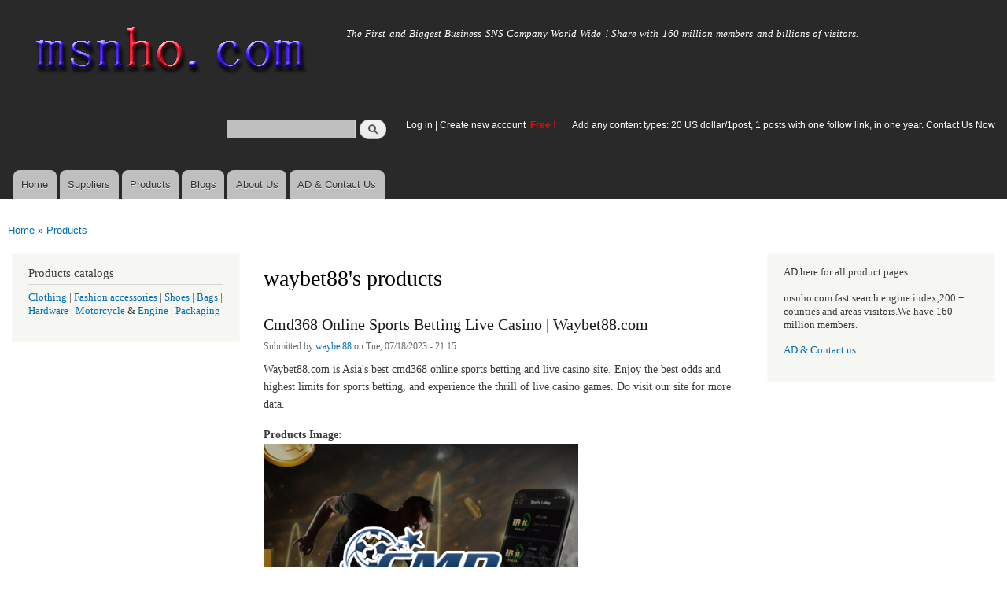

--- FILE ---
content_type: text/html; charset=utf-8
request_url: https://msnho.com/products/561444
body_size: 6608
content:
<!DOCTYPE html>
<html lang="en" dir="ltr"

  xmlns:content="http://purl.org/rss/1.0/modules/content/"
  xmlns:dc="http://purl.org/dc/terms/"
  xmlns:foaf="http://xmlns.com/foaf/0.1/"
  xmlns:og="http://ogp.me/ns#"
  xmlns:rdfs="http://www.w3.org/2000/01/rdf-schema#"
  xmlns:sioc="http://rdfs.org/sioc/ns#"
  xmlns:sioct="http://rdfs.org/sioc/types#"
  xmlns:skos="http://www.w3.org/2004/02/skos/core#"
  xmlns:xsd="http://www.w3.org/2001/XMLSchema#">

<head>
  <meta http-equiv="Content-Type" content="text/html; charset=utf-8" />
<link rel="alternate" type="application/rss+xml" title="RSS - waybet88&#039;s products" href="https://msnho.com/products/561444/feed" />
<link rel="shortcut icon" href="https://msnho.com/misc/favicon.ico" type="image/vnd.microsoft.icon" />
<meta name="description" content="waybet88&#039;s products on Msnho,find waybet88&#039;s products share and enjoy SNS B2B ,it&#039;s free to join Msnho now..." />
<meta name="abstract" content="waybet88&#039;s products on Msnho,find waybet88&#039;s products share and enjoy SNS B2B ,it&#039;s free to join Msnho now..." />
<meta name="keywords" content="waybet88&#039;s products" />
<meta name="generator" content="msnho (http://msnho.com)" />
<link rel="canonical" href="https://msnho.com/products/561444" />
<link rel="shortlink" href="https://msnho.com/products/561444" />
    <meta http-equiv="X-UA-Compatible" content="IE=edge,chrome=1">
    <meta name="MobileOptimized" content="width" />
    <meta name="HandheldFriendly" content="true" />
    <meta name="viewport" content="width=device-width, initial-scale=1.0" />
    <meta http-equiv="cleartype" content="on" />
  <title>waybet88's products | msnho.com</title>
  <link type="text/css" rel="stylesheet" href="https://msnho.com/sites/default/files//css/css_xE-rWrJf-fncB6ztZfd2huxqgxu4WO-qwma6Xer30m4.css" media="all" />
<link type="text/css" rel="stylesheet" href="https://msnho.com/sites/default/files//css/css_Vn_p7xhZmS8yWWx26P0Cc7Tm0GG2K1gLWEoVrhw5xxg.css" media="all" />
<link type="text/css" rel="stylesheet" href="https://msnho.com/sites/default/files//css/css_n51jNCJPwIxgyQ736YMY4RcQ87s51Jg469fSOba1qaY.css" media="all" />
<link type="text/css" rel="stylesheet" href="https://msnho.com/sites/default/files//css/css_PpDd9uf2zuCTHRPCt2k-ey1dmKx9Ferm_pGFBqFMqt0.css" media="all" />
<link type="text/css" rel="stylesheet" href="https://msnho.com/sites/default/files//css/css_2THG1eGiBIizsWFeexsNe1iDifJ00QRS9uSd03rY9co.css" media="print" />
  <script type="text/javascript" src="https://msnho.com/sites/default/files//js/js_jGYPPrLMgRRCTP1S1If-DQOyMuPVlNr2HJXaycNZ5h0.js"></script>
<script type="text/javascript" src="https://msnho.com/sites/default/files//js/js_JI1rAFrBN7qeyFT2IeycjkULCJCPz83PXkKj1B6dYeQ.js"></script>
<script type="text/javascript">
<!--//--><![CDATA[//><!--
jQuery.extend(msnho.settings, {"basePath":"\/","pathPrefix":"","ajaxPageState":{"theme":"autofit","theme_token":"qu7hGxQt6CTwfa26zsx4UO7gt_1_LwQ73oTmLK2uv5M","js":{"misc\/jquery.js":1,"misc\/jquery-extend-3.4.0.js":1,"misc\/jquery-html-prefilter-3.5.0-backport.js":1,"misc\/jquery.once.js":1,"misc\/msnho.js":1,"themes\/autofit\/js\/collapsible-menu.js":1},"css":{"modules\/system\/system.base.css":1,"modules\/system\/system.menus.css":1,"modules\/system\/system.messages.css":1,"modules\/system\/system.theme.css":1,"modules\/comment\/comment.css":1,"modules\/field\/theme\/field.css":1,"modules\/node\/node.css":1,"modules\/search\/search.css":1,"modules\/user\/user.css":1,"modules\/ctools\/css\/ctools.css":1,"themes\/autofit\/css\/layout.css":1,"themes\/autofit\/css\/style.css":1,"themes\/autofit\/css\/colors.css":1,"themes\/autofit\/css\/print.css":1}},"urlIsAjaxTrusted":{"\/products\/561444":true}});
//--><!]]>
</script>
  <!--[if (gte IE 6)&(lte IE 8)]>
    <script src="/themes/autofit/js/selectivizr-min.js"></script>
  <![endif]-->
  <!--[if lt IE 9]>
    <script src="/themes/autofit/js/html5-respond.js"></script>
  <![endif]-->
</head>
<body class="html not-front not-logged-in two-sidebars page-products page-products- page-products-561444 footer-columns" >
  <div id="skip-link">
    <a href="#main-content" class="element-invisible element-focusable">Skip to main content</a>
  </div>
    <div id="page-wrapper"><div id="page">

  <header id="header" role="banner" class="without-secondary-menu"><div class="section clearfix">
        
    
          <a href="/" title="Home" rel="home" id="logo">
        <img src="https://msnho.com/sites/default/files//color/autofit-895abf4c/logo.png" alt="Home" />
      </a>
    
          <div id="name-and-slogan">

                              <div id="site-name" class="element-invisible">
              <strong>
                <a href="/" title="Home" rel="home"><span>msnho.com</span></a>
              </strong>
            </div>
                  
                  <div id="site-slogan">
            The First and Biggest Business SNS Company World Wide ! Share with 160 million members and billions of visitors.          </div>
        
      </div> <!-- /#name-and-slogan -->
    
      <div class="region region-header">
    <div id="block-search-form" class="block block-search">

    
  <div class="content">
    <form action="/products/561444" method="post" id="search-block-form" accept-charset="UTF-8"><div><div class="container-inline">
      <h2 class="element-invisible">Search form</h2>
    <div class="form-item form-type-textfield form-item-search-block-form">
  <label class="element-invisible" for="edit-search-block-form--2">Search </label>
 <input title="Enter the terms you wish to search for." type="text" id="edit-search-block-form--2" name="search_block_form" value="" size="15" maxlength="128" class="form-text" />
</div>
<div class="form-actions form-wrapper" id="edit-actions"><input type="submit" id="edit-submit" name="op" value="Search" class="form-submit" /></div><input type="hidden" name="form_build_id" value="form-T1fCfjM89aOb7Yp5o5MheTLDyveKCLLVT2Cj0oV6ks4" />
<input type="hidden" name="form_id" value="search_block_form" />
</div>
</div></form>  </div>
</div>
<div id="block-block-5" class="block block-block">

    <h2 class="element-invisible">login link</h2>
  
  <div class="content">
    <p><a href="https://msnho.com/user">Log in</a> | <a href="https://msnho.com/user/register">Create new account </a> <strong><span style="color:rgb(255, 0, 0)">Free !</span></strong></p>
  </div>
</div>
<div id="block-block-25" class="block block-block">

    
  <div class="content">
    <p><a href="https://msnho.com/ad-contact-us" target="_blank">Add any content types: 20 US dollar/1post, 1 posts with one follow link, in one year. Contact Us Now</a></p>
  </div>
</div>
  </div>

          <nav id="main-menu" role="navigation" class="navigation">
        <h2 class="element-invisible">Main menu</h2><ul id="main-menu-links" class="links clearfix"><li class="menu-218 first"><a href="/" title="">Home</a></li>
<li class="menu-348"><a href="/suppliers" title="global suppliers,manufacturers,post suppliers info contact to our AD department">Suppliers</a></li>
<li class="menu-349"><a href="/products" title="Products,if need post product, contact to our AD department">Products</a></li>
<li class="menu-350"><a href="/blog" title="Blogs for suppliers and buyers">Blogs</a></li>
<li class="menu-353"><a href="/about-us" title="About us">About Us</a></li>
<li class="menu-354 last"><a href="/ad-contact-us" title="Contact us">AD &amp; Contact Us</a></li>
</ul>      </nav> <!-- /#main-menu -->
      </div></header> <!-- /.section, /#header -->

  
  
  <div id="main-wrapper" class="clearfix"><div id="main" role="main" class="clearfix">

    <h2 class="element-invisible">You are here</h2><div class="breadcrumb"><a href="/">Home</a> » <a href="/products">Products</a></div>
    <div id="content" class="column"><div class="section">
            <a id="main-content"></a>
                    <h1 class="title" id="page-title">
          waybet88's products        </h1>
                          <div class="tabs">
                  </div>
                          <div class="region region-content">
    <article id="node-874790" class="node node-products node-promoted node-teaser clearfix" about="/products/wholesale-cmd368-online-sports-betting-live-casino-waybet88com-0" typeof="sioc:Post sioct:productsPost" role="article">

        <h2>
      <a href="/products/wholesale-cmd368-online-sports-betting-live-casino-waybet88com-0">Cmd368 Online Sports Betting Live Casino | Waybet88.com</a>
    </h2>
    <span property="dc:title" content="Cmd368 Online Sports Betting Live Casino | Waybet88.com" class="rdf-meta element-hidden"></span><span property="sioc:num_replies" content="0" datatype="xsd:integer" class="rdf-meta element-hidden"></span>
      <footer class="meta submitted">
            <span property="dc:date dc:created" content="2023-07-18T21:15:40+14:00" datatype="xsd:dateTime" rel="sioc:has_creator">Submitted by <a href="/users/waybet88" title="View user profile." class="username" xml:lang="" about="/users/waybet88" typeof="sioc:UserAccount" property="foaf:name" datatype="">waybet88</a> on Tue, 07/18/2023 - 21:15</span>    </footer>
  
  <div class="content clearfix">
    <div class="field field-name-body field-type-text-with-summary field-label-hidden"><div class="field-items"><div class="field-item even" property="content:encoded"><p>Waybet88.com is Asia's best cmd368 online sports betting and live casino site. Enjoy the best odds and highest limits for sports betting, and experience the thrill of live casino games. Do visit our site for more data.</p></div></div></div><div class="field field-name-field-image field-type-image field-label-above"><div class="field-label">Products Image:&nbsp;</div><div class="field-items"><div class="field-item even"><a href="/products/wholesale-cmd368-online-sports-betting-live-casino-waybet88com-0"><img typeof="foaf:Image" src="https://msnho.com/sites/default/files//20230717_231541_863.jpg" width="400" height="311" alt="" /></a></div></div></div><div class="field field-name-field-pcatalog field-type-taxonomy-term-reference field-label-above clearfix"><h3 class="field-label">Products Catalogs &amp; Keywords: </h3><ul class="links"><li class="taxonomy-term-reference-0"><a href="/cmd368-online-sports-betting-live-casino-manufacturers" typeof="skos:Concept" property="rdfs:label skos:prefLabel" datatype="">cmd368 Online Sports Betting Live Casino</a></li></ul></div>  </div>

      <div class="link-wrapper">
      <ul class="links inline"><li class="node-readmore first last"><a href="/products/wholesale-cmd368-online-sports-betting-live-casino-waybet88com-0" rel="tag" title="Cmd368 Online Sports Betting Live Casino | Waybet88.com">Read more<span class="element-invisible"> about Cmd368 Online Sports Betting Live Casino | Waybet88.com</span></a></li>
</ul>    </div>
  
  
</article>
<article id="node-868580" class="node node-products node-promoted node-teaser clearfix" about="/products/wholesale-horse-racing-online-betting-singapore-waybet88com" typeof="sioc:Post sioct:productsPost" role="article">

        <h2>
      <a href="/products/wholesale-horse-racing-online-betting-singapore-waybet88com">Horse Racing Online Betting Singapore | Waybet88.com</a>
    </h2>
    <span property="dc:title" content="Horse Racing Online Betting Singapore | Waybet88.com" class="rdf-meta element-hidden"></span><span property="sioc:num_replies" content="0" datatype="xsd:integer" class="rdf-meta element-hidden"></span>
      <footer class="meta submitted">
            <span property="dc:date dc:created" content="2023-07-03T20:50:11+14:00" datatype="xsd:dateTime" rel="sioc:has_creator">Submitted by <a href="/users/waybet88" title="View user profile." class="username" xml:lang="" about="/users/waybet88" typeof="sioc:UserAccount" property="foaf:name" datatype="">waybet88</a> on Mon, 07/03/2023 - 20:50</span>    </footer>
  
  <div class="content clearfix">
    <div class="field field-name-body field-type-text-with-summary field-label-hidden"><div class="field-items"><div class="field-item even" property="content:encoded"><p>Searching for the best horse racing online betting in Singapore? Waybet88.com is an amazing website that offers the widest range of races and markets and the best odds and bonuses. Sign up today and start winning. For more details, visit our site.</p></div></div></div><div class="field field-name-field-image field-type-image field-label-above"><div class="field-label">Products Image:&nbsp;</div><div class="field-items"><div class="field-item even"><a href="/products/wholesale-horse-racing-online-betting-singapore-waybet88com"><img typeof="foaf:Image" src="https://msnho.com/sites/default/files//20230702_225012_419.jpg" width="192" height="480" alt="" /></a></div></div></div><div class="field field-name-field-pcatalog field-type-taxonomy-term-reference field-label-above clearfix"><h3 class="field-label">Products Catalogs &amp; Keywords: </h3><ul class="links"><li class="taxonomy-term-reference-0"><a href="/horse-racing-online-betting-singapore-manufacturers" typeof="skos:Concept" property="rdfs:label skos:prefLabel" datatype="">horse racing online betting singapore</a></li></ul></div>  </div>

      <div class="link-wrapper">
      <ul class="links inline"><li class="node-readmore first last"><a href="/products/wholesale-horse-racing-online-betting-singapore-waybet88com" rel="tag" title="Horse Racing Online Betting Singapore | Waybet88.com">Read more<span class="element-invisible"> about Horse Racing Online Betting Singapore | Waybet88.com</span></a></li>
</ul>    </div>
  
  
</article>
<article id="node-868545" class="node node-products node-promoted node-teaser clearfix" about="/products/wholesale-cmd368-online-sports-betting-live-casino-waybet88com" typeof="sioc:Post sioct:productsPost" role="article">

        <h2>
      <a href="/products/wholesale-cmd368-online-sports-betting-live-casino-waybet88com">Cmd368 Online Sports Betting Live Casino | Waybet88.com</a>
    </h2>
    <span property="dc:title" content="Cmd368 Online Sports Betting Live Casino | Waybet88.com" class="rdf-meta element-hidden"></span><span property="sioc:num_replies" content="0" datatype="xsd:integer" class="rdf-meta element-hidden"></span>
      <footer class="meta submitted">
            <span property="dc:date dc:created" content="2023-07-03T20:12:24+14:00" datatype="xsd:dateTime" rel="sioc:has_creator">Submitted by <a href="/users/waybet88" title="View user profile." class="username" xml:lang="" about="/users/waybet88" typeof="sioc:UserAccount" property="foaf:name" datatype="">waybet88</a> on Mon, 07/03/2023 - 20:12</span>    </footer>
  
  <div class="content clearfix">
    <div class="field field-name-body field-type-text-with-summary field-label-hidden"><div class="field-items"><div class="field-item even" property="content:encoded"><p>Waybet88.com is Asia's best cmd368 online sports betting and live casino site. Enjoy the best odds and highest limits for sports betting, and experience the thrill of live casino games. Do visit our site for more data.</p></div></div></div><div class="field field-name-field-image field-type-image field-label-above"><div class="field-label">Products Image:&nbsp;</div><div class="field-items"><div class="field-item even"><a href="/products/wholesale-cmd368-online-sports-betting-live-casino-waybet88com"><img typeof="foaf:Image" src="https://msnho.com/sites/default/files//20230702_221225_172.jpg" width="192" height="480" alt="" /></a></div></div></div><div class="field field-name-field-pcatalog field-type-taxonomy-term-reference field-label-above clearfix"><h3 class="field-label">Products Catalogs &amp; Keywords: </h3><ul class="links"><li class="taxonomy-term-reference-0"><a href="/cmd368-online-sports-betting-live-casino-manufacturers" typeof="skos:Concept" property="rdfs:label skos:prefLabel" datatype="">cmd368 Online Sports Betting Live Casino</a></li></ul></div>  </div>

      <div class="link-wrapper">
      <ul class="links inline"><li class="node-readmore first last"><a href="/products/wholesale-cmd368-online-sports-betting-live-casino-waybet88com" rel="tag" title="Cmd368 Online Sports Betting Live Casino | Waybet88.com">Read more<span class="element-invisible"> about Cmd368 Online Sports Betting Live Casino | Waybet88.com</span></a></li>
</ul>    </div>
  
  
</article>
<article id="node-860998" class="node node-products node-promoted node-teaser clearfix" about="/products/wholesale-singapore-lottery-magnum-4d-waybet88com" typeof="sioc:Post sioct:productsPost" role="article">

        <h2>
      <a href="/products/wholesale-singapore-lottery-magnum-4d-waybet88com">Singapore Lottery Magnum 4d | Waybet88.com</a>
    </h2>
    <span property="dc:title" content="Singapore Lottery Magnum 4d | Waybet88.com" class="rdf-meta element-hidden"></span><span property="sioc:num_replies" content="0" datatype="xsd:integer" class="rdf-meta element-hidden"></span>
      <footer class="meta submitted">
            <span property="dc:date dc:created" content="2023-06-13T00:11:39+14:00" datatype="xsd:dateTime" rel="sioc:has_creator">Submitted by <a href="/users/waybet88" title="View user profile." class="username" xml:lang="" about="/users/waybet88" typeof="sioc:UserAccount" property="foaf:name" datatype="">waybet88</a> on Tue, 06/13/2023 - 00:11</span>    </footer>
  
  <div class="content clearfix">
    <div class="field field-name-body field-type-text-with-summary field-label-hidden"><div class="field-items"><div class="field-item even" property="content:encoded"><p>Going to look at the lottery magnum 4d in singapore? Waybet88.com is the biggest online gaming site that offers many games like casino games, gambling games, lottery games, horse-riding games, and many more. For more details, discover our website.</p>
</div></div></div><div class="field field-name-field-image field-type-image field-label-above"><div class="field-label">Products Image:&nbsp;</div><div class="field-items"><div class="field-item even"><a href="/products/wholesale-singapore-lottery-magnum-4d-waybet88com"><img typeof="foaf:Image" src="https://msnho.com/sites/default/files//20230612_021140_288.jpg" width="192" height="480" alt="" /></a></div></div></div><div class="field field-name-field-pcatalog field-type-taxonomy-term-reference field-label-above clearfix"><h3 class="field-label">Products Catalogs &amp; Keywords: </h3><ul class="links"><li class="taxonomy-term-reference-0"><a href="/singapore-lottery-magnum-4d-manufacturers" typeof="skos:Concept" property="rdfs:label skos:prefLabel" datatype="">Singapore lottery magnum 4d</a></li></ul></div>  </div>

      <div class="link-wrapper">
      <ul class="links inline"><li class="node-readmore first last"><a href="/products/wholesale-singapore-lottery-magnum-4d-waybet88com" rel="tag" title="Singapore Lottery Magnum 4d | Waybet88.com">Read more<span class="element-invisible"> about Singapore Lottery Magnum 4d | Waybet88.com</span></a></li>
</ul>    </div>
  
  
</article>
  </div>
      <a href="/products/561444/feed" class="feed-icon" title="Subscribe to RSS - waybet88&#039;s products"><img typeof="foaf:Image" src="https://msnho.com/misc/feed.png" width="16" height="16" alt="Subscribe to RSS - waybet88&#039;s products" /></a>
    </div></div> <!-- /.section, /#content -->

          <div id="sidebar-first" class="column sidebar"><div class="section">
          <div class="region region-sidebar-first">
    <div id="block-block-9" class="block block-block">

    <h2>Products catalogs</h2>
  
  <div class="content">
    <p><a href="/clothing-manufacturers">Clothing</a> | <a href="/fashion-accessories-manufacturers">Fashion accessories</a> | <a href="/shoes-manufacturers">Shoes</a> | <a href="/bags-manufacturers">Bags</a> | <a href="/hardware-manufacturers">Hardware</a> | <a href="/motorcycle-manufacturers">Motorcycle</a> &amp; <a href="/engine-manufacturers">Engine</a> | <a href="/packaging-manufacturers">Packaging</a></p>
  </div>
</div>
  </div>
      </div></div> <!-- /.section, /#sidebar-first -->
        
          <div id="sidebar-second" class="column sidebar"><div class="section">
          <div class="region region-sidebar-second">
    <div id="block-block-23" class="block block-block">

    
  <div class="content">
    <p>AD here for all product pages</p>
<p>msnho.com fast search engine index,200 + counties and areas visitors.We have 160 million members.</p>
<p><a href="/ad-contact-us" target="_blank">AD &amp; Contact us</a></p>
  </div>
</div>
  </div>
      </div></div> <!-- /.section, /#sidebar-second -->
    
  </div></div> <!-- /#main, /#main-wrapper -->

  
  <div id="footer-wrapper"><div class="section">

          <div id="footer-columns" class="clearfix">
          <div class="region region-footer-firstcolumn">
    <div id="block-suppliers-recent" class="block block-suppliers">

    <h2>Recent suppliers posts</h2>
  
  <div class="content">
    <div class="item-list"><ul><li class="first"><a href="/suppliers/ezeefit">ezeefit</a></li>
<li><a href="/suppliers/tongen-wigs">Tongen Wigs</a></li>
<li><a href="/suppliers/china-forged-valves-co-ltd">China Forged Valves Co., Ltd.</a></li>
<li><a href="/suppliers/rajgirham">Rajgirham</a></li>
<li><a href="/suppliers/anchor-home-comfort">Anchor Home Comfort</a></li>
<li><a href="/suppliers/oosterveld-heating-air-conditioning">Oosterveld Heating &amp; Air Conditioning</a></li>
<li><a href="/suppliers/order-carisoprodol-online-smooth-service-your-door">Order Carisoprodol Online Smooth Service to Your Door</a></li>
<li><a href="/suppliers/metals-and-welding-specialities-0">Metals And Welding Specialities</a></li>
<li><a href="/suppliers/metals-and-welding-specialities">Metals And Welding Specialities</a></li>
<li class="last"><a href="/suppliers/comfort-group-0">The Comfort Group</a></li>
</ul></div><div class="more-link"><a href="/suppliers" title="Read the latest suppliers entries.">More</a></div>  </div>
</div>
  </div>
          <div class="region region-footer-secondcolumn">
    <div id="block-products-recent" class="block block-products">

    <h2>Recent products posts</h2>
  
  <div class="content">
    <div class="item-list"><ul><li class="first"><a href="/products/wholesale-4in1-chocolate-bikini-hair-removal-wax-powder-mask">4-in-1 Chocolate Bikini Hair Removal Wax Powder Mask</a></li>
<li><a href="/products/wholesale-fortinet-nse8811-exam-dumps-jan-2026-pdf-test-engine">FORTINET NSE8_811 Exam Dumps [Jan 2026] | PDF + Test Engine</a></li>
<li><a href="/products/wholesale-imbracatura-strap-indossabile-fallo-dildo-vibratore-donna-red-harness">imbracatura strap on indossabile per fallo dildo vibratore donna red harness</a></li>
<li><a href="/products/wholesale-professional-beijing-jun-yan-massage-center-thematic-massage">Professional Beijing Jun Yan massage center Thematic massage</a></li>
<li><a href="/products/wholesale-10-liter-oil-spill-kit-transparent-carry-bag">10 Liter Oil Spill Kit in Transparent Carry Bag</a></li>
<li><a href="/products/wholesale-best-quality-hydraulic-goods-lifts">Best Quality Hydraulic Goods Lifts</a></li>
<li><a href="/products/wholesale-health-vibes-blog-exploring-smarter-way-live-healthy">Health Vibes Blog: Exploring a Smarter Way to Live Healthy</a></li>
<li><a href="/products/wholesale-plexr-plasma-pen">Plexr Plasma Pen </a></li>
<li><a href="/products/wholesale-thc-vapes-sale-online">THC VAPES FOR SALE ONLINE</a></li>
<li class="last"><a href="/products/wholesale-why-it-recommended-take-glivec-400mg-tablet-large-glass-water-and-food">Why is it recommended to take glivec 400mg tablet with a large glass of water and food?</a></li>
</ul></div><div class="more-link"><a href="/products" title="Read the latest products entries.">More</a></div>  </div>
</div>
  </div>
          <div class="region region-footer-thirdcolumn">
    <div id="block-blog-recent" class="block block-blog">

    <h2>Recent blog posts</h2>
  
  <div class="content">
    <div class="item-list"><ul><li class="first"><a href="/blog/upgrade-your-technical-skills-lucrative-oracle-fusion-career">Upgrade Your Technical Skills for a Lucrative Oracle Fusion Career</a></li>
<li><a href="/blog/ev-range-extender-market-enhancing-ev-performance-and-reliability">EV Range Extender Market: Enhancing EV Performance and Reliability</a></li>
<li><a href="/blog/why-choose-ghoomo-car-chandigarh-ghaziabad-taxi-2026">Why Choose Ghoomo Car for Chandigarh to Ghaziabad Taxi in 2026</a></li>
<li><a href="/blog/automotive-power-electronics-market-driving-innovation-automotive-electrification">Automotive Power Electronics Market: Driving Innovation in Automotive Electrification</a></li>
<li><a href="/blog/any-advice-scrapping-cars-if-i%E2%80%99ve-never-done-it-worth-it-and-how-do-i-start">Any advice on scrapping cars if I’ve never done this before, is it worth it and how do I start?</a></li>
<li><a href="/blog/tattoo-inks-market-powering-global-lifestyle-movement-color-and-precision">Tattoo Inks Market: Powering a Global Lifestyle Movement with Color and Precision</a></li>
<li><a href="/blog/are-personalized-license-plates-allowed-texas">Are Personalized License Plates Allowed in Texas?</a></li>
<li><a href="/blog/flats-sale-bangalore-1">Flats for Sale in Bangalore</a></li>
<li><a href="/blog/conversational-ai-market-20262035-size-growth-industry-trends-and-insights-report">Conversational AI Market 2026-2035 | Size, Growth, Industry Trends and Insights Report</a></li>
<li class="last"><a href="/blog/phenoxy-resin-market-size-share-trends-growth-key-players-report-and-forecast-20262035">Phenoxy Resin Market Size, Share, Trends, Growth, Key Players, Report and Forecast 2026-2035</a></li>
</ul></div><div class="more-link"><a href="/blog" title="Read the latest blog entries.">More</a></div>  </div>
</div>
  </div>
              </div> <!-- /#footer-columns -->
    
          <footer id="footer" role="contentinfo" class="clearfix">
          <div class="region region-footer">
    <div id="block-system-powered-by" class="block block-system">

    
  <div class="content">
    <span>Powered by <a href="http://www.msnho.com">msnho.com system</a></span>  </div>
</div>
  </div>
      </footer> <!-- /#footer -->
    
  </div></div> <!-- /.section, /#footer-wrapper -->

</div></div> <!-- /#page, /#page-wrapper -->
  </body>
</html>
